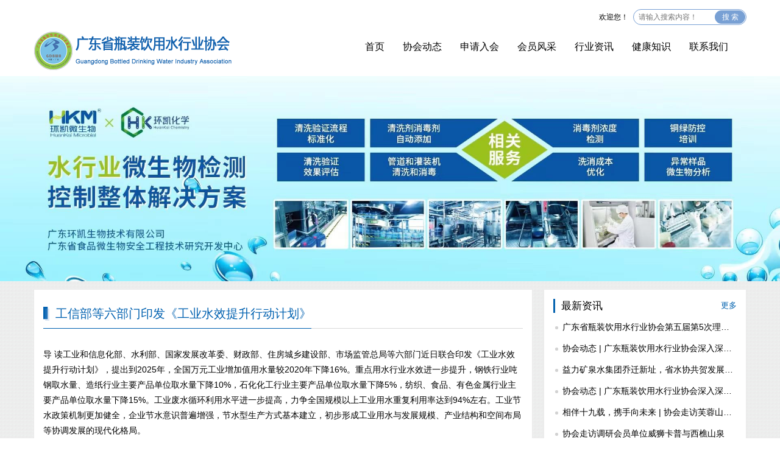

--- FILE ---
content_type: text/html; charset=utf-8
request_url: http://gdyys.com/News/show?id=371&classid=
body_size: 16757
content:


<!DOCTYPE html> <!-- 使用 HTML5 doctype，不区分大小写 -->
<html lang="zh-cmn-Hans"> <!-- 更加标准的 lang 属性写法 http://zhi.hu/XyIa 简体中文页面：html lang=zh-cmn-Hans	繁体中文页面：html lang=zh-cmn-Hant	英语页面：htm lang=en -->
<head>
    <title>工信部等六部门印发《工业水效提升行动计划》 - 广东省瓶装饮用水行业协会</title>
    <meta name="keywords" content="工信部等六部门印发《工业水效提升行动计划》 " />
    <meta name="description" content="工信部等六部门印发《工业水效提升行动计划》 " />

    <meta http-equiv="Content-Type" content="text/html; charset=UTF-8">
<link rel="stylesheet" type="text/css" href="/Templets/gdsyinshuixiehui_广东省瓶装饮用水市场协会/css/base.css" />
<link rel="stylesheet" type="text/css" href="/Templets/gdsyinshuixiehui_广东省瓶装饮用水市场协会/css/style.css?time=000003" />
<link rel="stylesheet" type="text/css" href="/Templets/gdsyinshuixiehui_广东省瓶装饮用水市场协会/font/demo-files/demo.css" />
<script type="text/javascript" src="/Templets/gdsyinshuixiehui_广东省瓶装饮用水市场协会/js/jquery-1.11.2.min.js"></script>
<script type="text/javascript" src="/Templets/gdsyinshuixiehui_广东省瓶装饮用水市场协会/js/TouchSlide.1.1.js"></script>
<meta name="viewport"
    content="width=device-width, initial-scale=1.0, minimum-scale=1.0, maximum-scale=1.0,user-scalable=no">
</head>
<body>
<div class="list_wrap m_lr_auto1920">
        <div class="top_s_left nbSp-o5" onclick="topss(0)"></div>
    <div class="phone_nav myAn">
        <ul>
            
            <li><a href="/View?classid=124"><h3 class="">首页</h3></a></li>
            
            <li><a href="http://www.gdyys.com/News/List?classid=86"><h3 class="">协会动态</h3></a></li>
            
            <li><a href="/View?classid=121"><h3 class="">申请入会</h3></a></li>
            
            <li><a href="http://www.gdyys.com/News/List?classid=87"><h3 class="">会员风采</h3></a></li>
            
            <li><a href="http://www.gdyys.com/News/List?classid=88"><h3 class="">行业资讯</h3></a></li>
            
            <li><a href="http://www.gdyys.com/News/List?classid=89"><h3 class="">健康知识</h3></a></li>
            
            <li><a href="/View?classid=118"><h3 class="">联系我们</h3></a></li>
            
        </ul>
    </div>
    <header>
        <div class="m_lr_auto">
            <form action="/SearchList"  method="get">
            <div class="search_box">
                <span>欢迎您！</span>
                <input class="search_i" type="text" name="keywords" id="keywords" placeholder="请输入搜索内容！">
                <button class="search_b">搜 索</button>
            </div>
            </form>
            <div class="head_bom">
                <div class="logo"><a href="/Default?classid=1"><img src="/Upload/20181227/201812270920466607.png" /></a></div>
                <a class="top_s_right" onclick="topss(1)"><img src="/Templets/gdsyinshuixiehui_广东省瓶装饮用水市场协会/images/top_right.png" /></a>
                <nav>
                    <ul>
                        
                        <li class=""><a href="/View?classid=124"><h3>首页</h3></a></li>
                        
                        <li class=""><a href="http://www.gdyys.com/News/List?classid=86"><h3>协会动态</h3></a></li>
                        
                        <li class=""><a href="/View?classid=121"><h3>申请入会</h3></a></li>
                        
                        <li class=""><a href="http://www.gdyys.com/News/List?classid=87"><h3>会员风采</h3></a></li>
                        
                        <li class=""><a href="http://www.gdyys.com/News/List?classid=88"><h3>行业资讯</h3></a></li>
                        
                        <li class=""><a href="http://www.gdyys.com/News/List?classid=89"><h3>健康知识</h3></a></li>
                        
                        <li class=""><a href="/View?classid=118"><h3>联系我们</h3></a></li>
                        
                    </ul>
                </nav>
                <div class="clearfix"></div>
            </div>
        </div>
    </header>
    <section>
        <div class="banner" id="banner">
            
            <img src="/Upload/20240418/202404181417533582.jpg" alt="内页" />
            
        </div>
        <div class="m_lr_auto">
            <div class="listLeft left">
                <div class="ind_box">
                    <h3 class="com_tit"><span>工信部等六部门印发《工业水效提升行动计划》</span></h3>
                    <div class="com_com">
                        <p>导 读工业和信息化部、水利部、国家发展改革委、财政部、住房城乡建设部、市场监管总局等六部门近日联合印发《工业水效提升行动计划》，提出到2025年，全国万元工业增加值用水量较2020年下降16%。重点用水行业水效进一步提升，钢铁行业吨钢取水量、造纸行业主要产品单位取水量下降10%，石化化工行业主要产品单位取水量下降5%，纺织、食品、有色金属行业主要产品单位取水量下降15%。工业废水循环利用水平进一步提高，力争全国规模以上工业用水重复利用率达到94%左右。工业节水政策机制更加健全，企业节水意识普遍增强，节水型生产方式基本建立，初步形成工业用水与发展规模、产业结构和空间布局等协调发展的现代化格局。</p><p>关于印发工业水效提升行动计划的通知</p><p>工信部联节〔2022〕72号<br/></p><p>各省、自治区、直辖市、计划单列市及新疆生产建设兵团工业和信息化主管部门、水利厅、水务厅（局）、发展改革委、财政厅（局）、住房城乡建设厅（建设局、建委）、市场监管局（厅、委），各省、自治区、直辖市通信管理局，有关行业协会，有关中央企业：<br/></p><p>　　现将《工业水效提升行动计划》印发给你们，请结合实际，认真贯彻落实。<br/></p><p>工业和信息化部水利部国家发展改革委财政部住房城乡建设部市场监管总局2022年6月20日</p><p>工业水效提升行动计划<br/></p><p>　　推进工业水效提升，是推动工业用水方式由粗放低效向集约节约利用转变的内在要求，是缓解我国水资源供需矛盾、保障水安全的重要途径，是推动产业转型升级、促进工业绿色高质量发展的有效举措。为深入贯彻落实党中央、国务院决策部署，进一步提高工业用水效率，制定本行动计划。<br/></p><p>一、总体要求<br/></p><p><strong>（一）指导思想</strong><br/></p><p>　　以习近平新时代中国特色社会主义思想为指导，全面贯彻党的十九大和十九届历次全会精神，深入贯彻习近平生态文明思想，立足新发展阶段，完整、准确、全面贯彻新发展理念，构建新发展格局，坚持“节水优先、空间均衡、系统治理、两手发力”的治水思路，以实现工业水资源节约集约循环利用为目标，以主要用水行业和缺水地区为重点，以节水标杆创建和先进技术推广应用为抓手，以节水服务产业培育和改造升级为动力，优化工业用水结构和管理方式，加快形成高效化、绿色化、数字化节水型生产方式，全面提升工业用水效率和效益，推动经济社会高质量发展。　</p><p><strong>（二）主要目标</strong></p><p>　　到2025年，全国万元工业增加值用水量较2020年下降16%。重点用水行业水效进一步提升，钢铁行业吨钢取水量、造纸行业主要产品单位取水量下降10%，石化化工行业主要产品单位取水量下降5%，纺织、食品、有色金属行业主要产品单位取水量下降15%。工业废水循环利用水平进一步提高，力争全国规模以上工业用水重复利用率达到94%左右。工业节水政策机制更加健全，企业节水意识普遍增强，节水型生产方式基本建立，初步形成工业用水与发展规模、产业结构和空间布局等协调发展的现代化格局。</p><p><br/></p><p><img src="/upload/image/20220622/6379150825032263363726632.jpg" title="QQ截图6667_01.jpg" alt="QQ截图6667_01.jpg"/><img src="/upload/image/20220622/6379150825666207796122371.jpg" title="QQ截图6667_02.jpg" alt="QQ截图6667_02.jpg"/><img src="/upload/image/20220622/6379150826122434428860921.jpg" title="QQ截图6667_03.jpg" alt="QQ截图6667_03.jpg"/></p><p>注：1.2020年单位产品取水量为全国平均值，由相关行业协会及研究单位测算。2.2025年相关目标均为预期性指标，不做约束性考核，各地区可结合实际设置目标。</p><p>二、强化创新应用，加快节水技术推广<br/></p><p>（一）加强关键核心技术攻关和转化。落实国家中长期科学和技术发展规划（2021-2035）、“十四五”产业科技创新发展规划，支持行业协会、科研院所、高校等开展工业节水基础研究和应用技术创新性研究。围绕行业节水技术难点和装备短板加强协同攻关，着力突破高浓度有机废水和高盐废水处理与循环利用、高性能膜材料、高效催化剂、绿色药剂、智能监测与优化控制等节水关键共性技术。强化企业创新主体地位，用好“揭榜挂帅”“赛马机制”等方式，鼓励龙头企业、单项冠军企业、专精特新“小巨人”企业等承担攻关项目。完善节水技术产业化协同创新机制，探索建立产业化创新战略联盟，支持企业、园区、高校、科研机构和地方等创建节水技术创新项目孵化器、创新创业基地，推动新技术装备快速大规模应用和迭代升级。做好行业节水关键核心及基础共性技术知识产权战略储备，加强布局和风险预警，强化知识产权保护和运用。<br/></p><p>专栏1&nbsp; 关键核心技术攻关方向&nbsp;</p><p>共性通用：智能化水管理、高浓度难降解有机废水循环利用、高盐废水有机物降解与结晶分盐、高性能膜材料、海水淡化高压泵与能量回收装置、高精度监测仪器、高效催化剂、绿色药剂等。</p><p>钢铁行业：冷轧酸性废水循环利用、焦化废水近零排放集成、循环水高效冷却、全厂废水零排放等。</p><p>石化化工行业：适用于炼化企业的闭式循环冷却塔、中水适度处理梯级回用、高浓度工艺废水循环利用、石油天然气开采废水集中处理及随钻并行处理与回用、煤制气废水高效处理回用、煤化工废水近零排放等。</p><p>纺织行业：染液在线添加浸渍染色、印染废水高效处理回用、喷水织机废水近零排放等。</p><p>造纸行业：高浓度有机物降解与循环利用、新型造纸废水多级净化深度循环利用等。</p><p>食品行业：食品高倍浓缩蒸发、脱水干燥超低VOCs排放等。</p><p>有色金属行业：有色冶炼重金属废水深度处理与回用、湿法冶金高含盐废水循环利用、重金属冶金污酸废水处理及资源化等。&nbsp;</p><p>、（二）遴选推广节水技术装备。选择应用范围广、节水潜力大的冷却塔、空冷器、水处理膜等工业节水装备，制定工业节水装备行业规范条件，提升节水高端装备供给能力。发布国家鼓励的工业节水工艺、技术和装备目录，分行业制定节水技术推广方案和供需对接指南。鼓励地方、行业协会以及重点企业开展技术交流、业务培训和供需对接等活动，大力推广应用高效冷却和洗涤、废水循环利用、高耗水工艺替代等节水工艺技术装备。到2025年，推广应用200项先进适用的工业节水技术装备。</p><p>三、强化改造升级，提升重点行业水效<br/></p><p>（三）推动重点行业水效提升改造。鼓励工业企业、园区、集聚区主动开展或委托第三方服务机构开展生产工艺和设备节水评估，深挖节水潜力，实施工业水效提升改造，推进用水系统集成优化，实现串联用水、分质用水、一水多用和梯级利用。开展工业绿色低碳升级改造行动，引导金融机构绿色信贷优先支持水效提升改造项目，加快废水循环利用、海水雨水矿井水等非常规水利用设施建设。</p><p>专栏2 水效提升改造升级重点方向&nbsp;</p><p>钢铁行业：水质分级串级利用、加热炉汽化冷却、大型高炉密闭循环冷却水、综合废水再生回用集成、电磁强氧化焦化废水深度处理、浓盐水分盐及零排放、燃-热-电-水-盐五位一体低温多效海水淡化、钢铁废水和市政污水联合再生回用、智慧用水管理等。</p><p>石化化工行业：氮肥生产污水零排放、原浆喷雾干燥、纯碱生产用水平带式真空过滤机和干法加灰、聚氯乙烯离心母液水回用、烧碱蒸发二次冷凝水回用、草甘膦副产氯甲烷清洁回收、硫酸生产酸洗净化、石油天然气开采废水处理与回用、高盐废水分步结晶除盐、半水-二水法/半水法湿法磷酸生产、磷铵单（双）管式反应器生产、磷铵料浆三效蒸发浓缩、炼化企业水平衡测试及优化分析软件、管网漏损检测与修复等。</p><p>纺织行业：涤纶织物少水连续染色、低浴比间歇式染色、针织物平幅连续染色、数码喷墨印花、工艺水分质回用、印染废水分质处理和技术集成应用、喷水织机废水高效处理和回用等。</p><p>造纸行业：网、毯喷淋水净化回用，纸机白水多圆盘分级与回用，造纸梯级利用节水，制浆废水处理与回用等。</p><p>食品行业：发酵有机废水膜处理回用、高浓度含糖废水综合利用、糖厂水循环及废水再生回用、发酵行业生产连续离子交换、氨基酸全闭路水循环及深度处理回用、含乳饮料节水集成、洗瓶水循环净化及回用等。</p><p>有色金属行业：有色矿山酸性废水源头控制和优化调控、选矿废水分质回用、有色冶炼重金属废水处理与回用等。&nbsp;</p><p>（四）推动节水降碳协同改造。聚焦重点用水行业，支持企业优先开展厌氧氨氧化脱氮、新能源耦合海水淡化等节水降碳技术改造。鼓励有条件的中央企业及园区在现有用水管理系统的基础上，实施数字化降碳改造，协同实施用水数据与碳排放数据收集、分析和管理。探索建立上下游企业节水降碳合作新模式，推动上游企业将有机物浓度高、可生化性好、无有毒有害物质的废水作为下游污水处理厂碳源补充，减少外购碳源，实现节水降碳协同增效。</p><p>四、强化开源节流，优化工业用水结构<br/></p><p>（五）推进工业废水循环利用。聚焦废水排放量大、改造条件相对成熟、示范带动作用明显的钢铁、石化化工、纺织、造纸、食品、有色金属等重点行业，优先选择水效领跑者企业、绿色工厂、绿色工业园区、新型工业化示范基地，稳步推进废水循环利用改造升级，创建一批废水循环利用示范企业、园区，提升水重复利用率。重点围绕京津冀、黄河流域等缺水地区及长江经济带等水环境敏感区域，推动有条件的工业企业、园区与市政再生水生产运营单位合作，完善再生水管网、衔接再生水标准，将处理达标后的再生水用于工业生产，减少企业新水取用量，创建一批产城融合废水高效循环利用创新试点。到2025年，梳理形成50个可复制、可推广的工业废水循环利用典型应用场景。<br/></p><p>（六）扩大工业利用海水、矿井水、雨水规模。鼓励沿海钢铁、石化化工等企业、园区加大海水直接利用以及余能低温多效、反渗透、太阳能光热等海水淡化技术应用力度，配套自建或第三方投建海水冷却、海水淡化设施，扩大海水利用规模。对于沿海缺水地区具备条件但未充分利用海水淡化水的高用水项目和工业园区，依法严控新增取水许可。鼓励有条件的矿区及周边工业企业、园区加强技术改造，建设一批矿井水分级处理、分质利用工程，提高矿井水利用规模。鼓励企业、园区建立完善雨水集蓄利用、雨污分流等设施，加强管网建设，有效利用雨水资源，减少新水取用量。到2025年，工业新增利用海水、矿井水、雨水量5亿立方米。</p><p>五、强化对标达标，完善节水标准体系</p><p>（七）加强工业水效示范引领。聚焦企业、园区等节水主体，树立典型，推动各地区依托节水评价标准创建节水型企业、园区，遴选节水标杆企业、园区，申报国家水效领跑者企业、园区，逐步建立“节水型—节水标杆—水效领跑者”三级水效示范引领体系。通过宣传推广、政策激励，推动工业企业、园区水效对标达标。推动国家绿色工厂、绿色工业园区率先达标。适时将水效领跑者指标纳入节水型企业、园区标准。到2025年，钢铁、石化化工等重点用水行业中50%以上的企业达到节水型企业标准，创建120家节水标杆企业、60家标杆园区，遴选50家水效领跑者企业、20家领跑者园区。<br/></p><p>（八）完善工业节水标准体系。构建多方协同推进的节水标准工作机制，依托节水领域标准化技术组织，统筹完善节水国家标准、行业标准、地方标准、团体标准体系。编制工业节水标准制修订计划，聚焦重点用水行业，加快制修订节水管理、节水型企业、用水定额、水平衡测试、节水工艺技术装备等标准，探索制定节水型工业园区评价标准。加强节水行业的标准采信，推进重点标准技术水平评价，建立标准实施动态反馈机制。鼓励制定高于国家标准、行业标准的地方标准、团体标准和企业标准。通过百项团体标准应用示范等方式支持符合条件的工业节水团体标准推广应用。鼓励参与节水领域国际标准化活动，共同制定国际标准。到2025年，制修订100项节水标准，用水定额、节水型企业等标准基本覆盖重点用水行业。</p><p>六、强化以水定产，推动产业适水发展<br/></p><p>（九）持续优化用水产业结构。严格执行钢铁、水泥、平板玻璃、电解铝等行业产能置换政策，严控磷铵、黄磷、电石等行业新增产能，新建项目应实施产能等量或减量置换。依法依规推动落后产能退出，遏制不合理用水需求。加快新一代信息技术、高端装备、生物技术、新能源、新材料和绿色环保等先进制造业和战略性新兴产业发展，提高低水耗高产出产业比重，减少水资源消耗。<br/></p><p>（十）因地制宜提升区域工业水效。贯彻落实区域重大战略，依据不同区域水资源禀赋、水环境承载力等特点，差异化推进工业水效提升。在京津冀及黄河流域等地区，严控钢铁、炼油、磷铵、电解铝等重点用水行业新增产能，稳妥有序发展现代煤化工产业。推动企业实施节水改造，加快废水循环利用及海水、再生水、苦咸水等非常规水利用，减少新水取用量。在长江经济带等地区，全面推行清洁生产，从源头减少污染物排放。加快长江经济带等城镇人口密集区危化品企业搬迁改造，加强化工园区整治提升。推动沿江企业加大废水循环利用力度，提高水重复利用率，减少废水排放。</p><p>七、强化数字赋能，提升管理服务能力<br/></p><p>（十一）提高数字化水效管理水平。推动企业、园区健全水效管理制度，完善供用水计量体系和在线监测系统。加强用水计量器具配备和管理，实施分质、分类计量，逐步建立工业废水、市政再生水、海水等非常规水精确计量体系，强化数据统计和过程监管。推动高用水企业、园区对已有数字化平台进行升级改造，开展智能化管控、管网漏损监测等系统建设，促进5G、物联网、人工智能、数字孪生等技术与水系统管理技术深度融合，实现工业用水精准控制和优化管理。发挥5G应用产业方阵、“绽放杯”5G应用征集大赛等平台作用，挖掘5G在工业水效提升方面的应用案例。探索建立“工业互联网+水效管理”典型应用场景，打造解决方案资源库。到2025年，遴选推广10个以上数字水效管理典型应用场景。<br/></p><p>专栏3&nbsp; 数字水效提升重点方向&nbsp;</p><p>工业数字水效管理系统：在取水、制水、供水、用水、排水、废水循环利用等水系统全过程安装具有区块链分布式账本功能的水质、水量等智能仪表，打通与平台侧区块链中心服务节点间的通信，将工业水系统数据就地上链存证，建立安全可信的工业水系统数据管理体系。基于链上数据实时监测、评价节水效果、水平衡状态，实现对工业水系统的数据监控和优化管理。</p><p>工业管网漏损监测与智能诊断系统：通过具有通信功能的无线流量计终端设备、压力计终端设备采集供水管网数据，上传至云服务器，在线显示管网状态。建立管网损耗模型，实时监测并分析管网损耗状态，智能诊断出疑似损耗节点/管段。</p><p>工业废水循环利用智能系统：安装水质智能化管理装置（包含在线水质检测单元和水处理化学品加药单元）在线监测废水pH、电导率、浊度、荧光等指标，判断无机物溶度积、饱和指数，实现自动加药和补水。安装废水回用装置（包含多介质过滤单元、超滤单元、反渗透单元、检测单元等）按需精准加药、自动反洗和清洗，将处理后的水根据水质要求回用到不同生产环节。结合边缘计算物联网技术，实现工业废水循环利用全流程可视化监测，提升工艺运行稳定性。&nbsp;</p><p>（十二）提升智慧化节水服务能力。推动新型、智能节水计量器具研发、生产和应用，提升节水计量服务能力和智慧化水平。鼓励第三方机构按照市场化原则，通过物联网、5G、人工智能等新一代信息技术，面向工业企业和产业链上下游提供水资源技术、数据、政策等信息服务。遴选水效提升系统解决方案服务商，打造水效提升服务领域的专精特新“小巨人”企业，为企业、园区提供节水提效设计咨询、系统集成、设施建设、运营管理、数字化改造等综合解决方案。搭建“水效提升第三方服务库”，开展入库服务机构评价和服务情况跟踪，建立动态筛选制度。到2025年，培育100家优质水效提升系统解决方案服务商。<br/></p><p>八、保障措施<br/></p><p>（一）加强组织领导，形成工作合力。工业和信息化部会同国务院有关部门充分发挥节约用水工作部际协调机制作用，整合节水相关配套政策和资源，按照职责分工抓好任务落实。加强部省协同，鼓励各地区结合实际制定相关工作方案，落实行动计划总体要求和目标任务。充分发挥行业协会、科研院所、第三方机构等桥梁纽带作用。工业和信息化部将定期开展实施情况动态监测和评估，推动计划落实。<br/></p><p>　　（二）加强队伍建设，夯实工作基础。明确各级工业节水管理队伍工作职责和相关要求。探索建立企业节水负责人管理制度，鼓励年用水总量超过10万立方米的企业、园区设立节水负责人岗位，接受相关培训。组织开展院士、专家行活动，鼓励行业协会、第三方培训机构开展节水政策标准、技术、职业技能等相关培训，全面提升工业节水队伍能力。</p><p>　　（三）强化政策支撑，完善激励机制。充分发挥市场机制作用，落实节水、资源综合利用等税收优惠政策，鼓励企业加大对传统产业节水技术改造、先进节水技术创新应用力度，有条件的地方政府可研究设计多元化的财政资金投入保障机制。落实首台（套）重大技术装备保险补偿机制，支持水污染处理装备推广应用。落实促进工业绿色发展的产融合作专项政策，发挥国家产融合作平台作用，引导金融机构为企业提供专业化的节水金融产品和融资服务。</p><p>　　（四）深化宣传交流，推动国际合作。充分利用世界水日、中国水周等大型活动及新媒体，广泛宣传节水法律法规和政策标准，不断强化企业节水意识。召开水效领跑者经验交流会、工业节水技术供需对接会，宣传推广先进技术、管理模式，推动企业不断提升节水水平。加强政府间、社团间、企业间国际交流合作，积极引进消化吸收国外先进节水技术和管理模式。鼓励企业积极参与“一带一路”建设，开展境外节水技术咨询、工程建设和运营管理。</p><p><span style="color: rgb(165, 165, 165);">来源：工业和信息化部节能与综合利用司</span></p><p><br/></p>
                    </div>
                </div>
            </div>
                        <div class="listRight right">
                <!-- <div class="ind_box1 ind_box">
                    <div class="ind_tit">
                        <h3>通知公告<a href="News/List?classid=96"><span class="right more">更多</span></a></h3>
                    </div>
                    <div class="bd">
                        <ul>
                            <div class="xian"></div>
                            
                            <a href="News/show?id=180&classid="><li>
                                <ins></ins>
                                <p>2020年11月18日，广东省瓶装饮用水行业协会在广州阳光酒店举办“后疫情时期包装饮用水机遇与创新论坛</p>
                            </li></a>
                            
                            <a href="News/show?id=50&classid="><li>
                                <ins></ins>
                                <p>广东省瓶装饮用水行业协会推荐品牌</p>
                            </li></a>
                            
                            <a href="News/show?id=51&classid="><li>
                                <ins></ins>
                                <p>广东省瓶装饮用水行业协会2018年第二季度产品质量检验公告</p>
                            </li></a>
                            
                            <a href="News/show?id=52&classid="><li>
                                <ins></ins>
                                <p>瓶装水协广东食安学会 关于食品安全管理员培训班的通知2018.20号 (1)</p>
                            </li></a>
                            
                            <a href="News/show?id=53&classid="><li>
                                <ins></ins>
                                <p>搬迁通告（食品站）</p>
                            </li></a>
                            
                            <a href="News/show?id=54&classid="><li>
                                <ins></ins>
                                <p>2018年广东包装饮用水产品自律检验公示的通知2018.09号</p>
                            </li></a>
                            
                            <a href="News/show?id=142&classid="><li>
                                <ins></ins>
                                <p>2019新春郭伟鹏到访鹤山昆仑山泉、华山泉(1)</p>
                            </li></a>
                            
                            <a href="News/show?id=177&classid="><li>
                                <ins></ins>
                                <p>2018年12月27号上午，广东瓶裝饮用水协会新、老会长走访广州市长寿村饮品连琐有限公司</p>
                            </li></a>
                            
                            <a href="News/show?id=188&classid="><li>
                                <ins></ins>
                                <p>广东省瓶装饮用水行业协会新会员</p>
                            </li></a>
                            
                            <a href="News/show?id=189&classid="><li>
                                <ins></ins>
                                <p>广东省瓶装饮用水行业协会新会员-龙脉泉饮用水厂</p>
                            </li></a>
                            
                            <a href="News/show?id=190&classid="><li>
                                <ins></ins>
                                <p>协会动态 | 会长走访中山长江矿泉饮料厂</p>
                            </li></a>
                            
                            <a href="News/show?id=191&classid="><li>
                                <ins></ins>
                                <p>关于做好2021年春节期间疫情防控工作倡议书</p>
                            </li></a>
                            
                            <a href="News/show?id=192&classid="><li>
                                <ins></ins>
                                <p>广东省瓶装饮用水行业协会秘书处 2021年春节放假通知</p>
                            </li></a>
                            
                            <a href="News/show?id=193&classid="><li>
                                <ins></ins>
                                <p>协会动态 | 会长走访广东禅宝饮料有限公司</p>
                            </li></a>
                            
                            <a href="News/show?id=194&classid="><li>
                                <ins></ins>
                                <p>关于2021年广东省包装饮用水产品质量自律检验公示活动的通知</p>
                            </li></a>
                            
                            <a href="News/show?id=195&classid="><li>
                                <ins></ins>
                                <p>浅析欧盟瓶装水的分类、法规、生产及各种瓶装水之间的区别</p>
                            </li></a>
                            
                            <a href="News/show?id=196&classid="><li>
                                <ins></ins>
                                <p>2021年五一劳动节放假通知</p>
                            </li></a>
                            
                            <a href="News/show?id=197&classid="><li>
                                <ins></ins>
                                <p>会员风采 第01期 副会长单位篇</p>
                            </li></a>
                            
                            <a href="News/show?id=202&classid="><li>
                                <ins></ins>
                                <p>饮用水行业协会2021年第二季度产品质量自律检验公告</p>
                            </li></a>
                            
                            <a href="News/show?id=201&classid="><li>
                                <ins></ins>
                                <p>报告与专家预告（二）| 2021中国天然矿泉水行业发展研讨会</p>
                            </li></a>
                            
                        </ul>
                    </div>
                </div> -->
                <div class="ind_box7 ind_box">
                    <div class="ind_tit">
                        <h3>最新资讯<a href="List?classid=97"><span class="right more">更多</span></a></h3>
                    </div>
                    <div class="bom">
                        <ul>
                            
                            <a href="/News/show?id=801&classid="><li>
                                <ins></ins>广东省瓶装饮用水行业协会第五届第5次理事会会议顺利召开
                            </li></a>
                            
                            <a href="/News/show?id=790&classid="><li>
                                <ins></ins>协会动态 | 广东瓶装饮用水行业协会深入深圳企业走访交流，共促行业高质量发展
                            </li></a>
                            
                            <a href="/News/show?id=788&classid="><li>
                                <ins></ins>益力矿泉水集团乔迁新址，省水协共贺发展新篇章
                            </li></a>
                            
                            <a href="/News/show?id=784&classid="><li>
                                <ins></ins>协会动态 | 广东瓶装饮用水行业协会深入深圳企业走访交流，共促行业高质量发展
                            </li></a>
                            
                            <a href="/News/show?id=779&classid="><li>
                                <ins></ins>相伴十九载，携手向未来 | 协会走访芙蓉山泉、海龙王饮用水公司
                            </li></a>
                            
                            <a href="/News/show?id=773&classid="><li>
                                <ins></ins>协会走访调研会员单位威狮卡普与西樵山泉
                            </li></a>
                            
                            <a href="/News/show?id=777&classid="><li>
                                <ins></ins>广东省瓶装饮用水行业协会恭祝大家：中秋快乐，阖家安康！
                            </li></a>
                            
                            <a href="/News/show?id=778&classid="><li>
                                <ins></ins>广东省瓶装饮用水行业协会恭祝伟大祖国繁荣昌盛！
                            </li></a>
                            
                            <a href="/News/show?id=763&classid="><li>
                                <ins></ins>2025年广东省瓶装饮用水行业协会专家研讨会成功召开
                            </li></a>
                            
                            <a href="/News/show?id=757&classid="><li>
                                <ins></ins>【协会动态】我会秘书处一行走访会员单位—佛山水悦天成（百塔峰）饮品有限公司
                            </li></a>
                            
                        </ul>
                        <div class="clearfix"></div>
                    </div>
                </div>
            </div>
            <div class="clearfix"></div>
        </div>
    </section>
    <footer>
    <div class="m_lr_auto">
        <div class="foo_top">
            <ul>
                
                <a href="/View?classid=124">
                    <li class="">首页</li>
                </a>
                
                <a href="http://www.gdyys.com/News/List?classid=86">
                    <li class="">协会动态</li>
                </a>
                
                <a href="/View?classid=121">
                    <li class="">申请入会</li>
                </a>
                
                <a href="http://www.gdyys.com/News/List?classid=87">
                    <li class="">会员风采</li>
                </a>
                
                <a href="http://www.gdyys.com/News/List?classid=88">
                    <li class="">行业资讯</li>
                </a>
                
                <a href="http://www.gdyys.com/News/List?classid=89">
                    <li class="">健康知识</li>
                </a>
                
                <a href="/View?classid=118">
                    <li class="">联系我们</li>
                </a>
                
            </ul>
        </div>
        <div class="foo_bom">
            <div class="left">
                <img src="/Templets/gdsyinshuixiehui_广东省瓶装饮用水市场协会/images/phone_ico.jpg" />
                <p>协会客服电话：020-81369011<br />周一至周五09:00-17:00</p>
            </div>
            <div class="right">
                <p>广东省瓶装饮用水行业协会 广东省瓶装饮用水行业协会版权所有</p>
                <p>电话：020-81369011、020-81362186、020-81369011</p>
                <p>Copyright(c)2018 www.gdyys.com All rights reserved <a href="https://beian.miit.gov.cn/"
                        target="_blank">粤ICP备18008709号</a> 技术支持：<a href="http://www.138.la" style="color: #a5a5a5;"
                        target="_blank" title="网站建设 微官网建设 商城开发 分销系统开发" alt="小程序开发 微商城开发 小程序商城开">晴网</a></p>
                <p style="margin-bottom: 15px">
                    <img style="width: 15px;margin-top: -4px;margin-right: 4px;"
                        src="/Templets/gdsyinshuixiehui_广东省瓶装饮用水市场协会/images/gaba.png" alt=""><a
                        href="https://beian.mps.gov.cn/#/query/webSearch" target="_blank"
                        style="color: #a5a5a5;margin-bottom: 10px" rel="nofollow">粤公网安备44010402003453号</a>
                </p>
            </div>
            <div style="clear: both;"></div>
        </div>
    </div>
</footer>
</div>
<script src="/Templets/gdsyinshuixiehui_广东省瓶装饮用水市场协会/js/style.js"></script>
<script>
    var _hmt = _hmt || [];
    (function () {
        var hm = document.createElement("script");
        hm.src = "https://hm.baidu.com/hm.js?13352356782f39d5fd37bfe399244f18";
        var s = document.getElementsByTagName("script")[0];
        s.parentNode.insertBefore(hm, s);
    })();
</script>
<script type="text/javascript">
$(function(){

})
</script>
</body>
</html>

--- FILE ---
content_type: text/css
request_url: http://gdyys.com/Templets/gdsyinshuixiehui_%E5%B9%BF%E4%B8%9C%E7%9C%81%E7%93%B6%E8%A3%85%E9%A5%AE%E7%94%A8%E6%B0%B4%E5%B8%82%E5%9C%BA%E5%8D%8F%E4%BC%9A/css/base.css
body_size: 2898
content:
/*样式初始化v2018-4-22*/
*{margin:0;padding:0;}
body,button,input,select,textarea{font-family: "宋体 Regular","Arial Regular",Verdana, Helvetica, sans-serif;}/*宋体 \5FAE\8F6F\96C5\9ED1  Verdana, Helvetica, sans-serif*/
/*h1,h2,h3,h4,h5,h6{font-size:100%;}
address,cite,dfn,em,var,i{font-style:normal;}
code,kbd,pre,samp{font-family:courier new,courier,monospace;word-wrap: break-word; white-space: normal;}
small{font-size:12px;}*/
ul,ol{list-style:none;}
a:link,a:visited{color:#000;text-decoration:none;}
a:hover{color:#000;}
sup{vertical-align:text-top;}
sub{vertical-align:text-bottom;}
legend{color:#000;}
fieldset,img{border:0;}
button,input,select,textarea{font-size:100%;outline: none;}
button { cursor: pointer; }
table{border-collapse:collapse;border-spacing:0;}
body { -webkit-tap-highlight-color :rgba(0, 0, 0, 0);}
input { border:none; }
textarea { resize: none;}
img { vertical-align: bottom; height: auto; max-width: 100%;}
ins { text-decoration: none; }
select { 
  outline:none
  /*Chrome和Firefox里面的边框是不一样的，所以复写了一下*/
  border:none;
  /*很关键：将默认的select选择框样式清除*/
  appearance:none;
  -moz-appearance:none;
  /*-webkit-appearance:none;*/
  /*在选择框的最右侧中间显示小箭头图片*/
  /*background: url("http://ourjs.github.io/static/2015/arrow.png") no-repeat scroll 96% center transparent;*/
  /*为下拉小箭头留出一点位置，避免被文字覆盖*/
  padding-right: 14px;
}

.comBox img { max-width: 100%!important; }
.comBox ul,.comBox ol { list-style: inherit; }


.box_box,
.m_lr_auto {-moz-box-sizing: border-box;-ms-box-sizing: border-box;box-sizing: border-box;}
.myAn {transition: .3s;-moz-transition: .3s; /* Firefox 4 */-webkit-transition: .3s; /* Safari and Chrome */-o-transition: .3s; /* Opera */ }
.this-no{display: none;}
.clearfix:after {  content:".";  height:0;  visibility:hidden;  display:block;  clear:both;  }
.nbSp-o5,.nbSp-1,.nbSp-2 {height: 1px; display: inline-block;}
.nbSp-o5 { width: 0.5em;}
.nbSp-1 { width: 1em;}
.nbSp-2 { width: 2em;}
.r_m_none { margin-right: 0!important; }
.r_p_none { padding-right: 0!important; }
.b_r_none { border-right: none!important; }
.gotop { display: none; }

.left { float: left; }
.right { float: right; }

/*多行垂直水平居中*/
.middle-box{display: table; height: 300px;}
.middle-inner{display: table-cell; vertical-align:middle; text-align:center;}

/*多行垂直水平居中*/
.align-center-vertical{
    display: flex;
    align-items: center;
    justify-content: space-around;
    flex-direction: column;
}

/*百度地图*/
#dituContent img { max-width: initial!important; }


/*@font-face {font-family:"096MKS";*/
  /*src: url('../font/096MKS_.eot'); /!* IE9*!/*/
  /*src:url('../font/096MKS_.woff') format('woff'), /!* chrome, firefox *!/*/
  /*url('../font/096MKS_.TTF') format('truetype'), /!* chrome, firefox, opera, Safari, Android, iOS 4.2+*!/*/
  /*url('../font/096MKS_.svg') format('svg'); /!* iOS 4.1- *!/*/
/*}*/

/*阿里巴巴图标*/
@font-face {
  font-family: 'iconfont';  /* project id 759230 */
  src: url('//at.alicdn.com/t/font_759230_vty6kkigajh.eot');
  src: url('//at.alicdn.com/t/font_759230_vty6kkigajh.eot?#iefix') format('embedded-opentype'),
  url('//at.alicdn.com/t/font_759230_vty6kkigajh.woff') format('woff'),
  url('//at.alicdn.com/t/font_759230_vty6kkigajh.ttf') format('truetype'),
  url('//at.alicdn.com/t/font_759230_vty6kkigajh.svg#iconfont') format('svg');
}
.iconfont{
    font-family:"iconfont" !important;
    font-size:16px;font-style:normal;
    -webkit-font-smoothing: antialiased;
    -webkit-text-stroke-width: 0.2px;
    -moz-osx-font-smoothing: grayscale;}
    
/*<span class="iconfont">&#x33;</span>*/


/*滚动条优化*/
::-webkit-scrollbar/*整体部分*/{
    width: 10px;
    height:10px;
}

::-webkit-scrollbar-track/*滑动轨道*/{
    -webkit-box-shadow: inset 0 0 5px rgba(0,0,0,0.2);
    border-radius: 0px;
    background: rgba(0,0,0,0.1);
}

::-webkit-scrollbar-thumb/*滑块*/{
    border-radius: 5px;
    -webkit-box-shadow: inset 0 0 5px rgba(0,0,0,0.2);
    background: rgba(0,0,0,0.2);
}

::-webkit-scrollbar-thumb:hover/*滑块效果*/{
    border-radius: 5px;
    -webkit-box-shadow: inset 0 0 5px rgba(0,0,0,0.2);
    background: rgba(0,0,0,0.4);
}



label { position: relative; }
input[type=checkbox] { margin-right: 2px; visibility: hidden; width: 10px!important; height: 10px!important; display: inline-block; }
input[type=checkbox]+.checkboxIcon { display: inline-block; cursor: pointer; position: absolute; width: 10px; height: 10px; top: 1px; left: 0; background: #fff; border:2px solid #ccc; -moz-border-radius: 3px;      /* Gecko browsers */ -webkit-border-radius: 3px;   /* Webkit browsers */ border-radius:3px; }
.checkboxIcon:after { opacity: 0; content: ''; position: absolute; width: 7px; height: 3px; background: transparent; top: 1px; left: 0; border: 2px solid #fff; border-top: none; border-right: none; -webkit-transform: rotate(-45deg); -moz-transform: rotate(-45deg); -o-transform: rotate(-45deg); -ms-transform: rotate(-45deg); transform: rotate(-45deg); }
input[type=checkbox]:checked + .checkboxIcon { background-color: #3D91D6; border-color: #3D91D6; }
input[type=checkbox]:checked + .checkboxIcon:after { opacity: 1; }

input[type=radio] { margin-right: 2px; visibility: hidden; width: 10px!important; height: 10px!important; display: inline-block; }
input[type=radio]+.radioIcon { display: inline-block; cursor: pointer; position: absolute; width: 10px; height: 10px; top: 1px; left: 0; background: #fff; border:2px solid #ccc; -moz-border-radius: 3px;      /* Gecko browsers */ -webkit-border-radius: 3px;   /* Webkit browsers */ border-radius:3px; }
.radioIcon:after { opacity: 0; content: ''; position: absolute; width: 7px; height: 3px; background: transparent; top: 1px; left: 0; border: 2px solid #fff; border-top: none; border-right: none; -webkit-transform: rotate(-45deg); -moz-transform: rotate(-45deg); -o-transform: rotate(-45deg); -ms-transform: rotate(-45deg); transform: rotate(-45deg); }
input[type=radio]:checked + .radioIcon { background-color: #3D91D6; border-color: #3D91D6; }
input[type=radio]:checked + .radioIcon:after { opacity: 1; }
/*自定义复选框或者单选框   radio单选*/
/*<label>
    <input type="checkbox" value="1" id="checkbox1" name="" />
    <span class="checkboxIcon"></span>
    <span class="infoC_text">国家标准数</span>
</label>*/







--- FILE ---
content_type: text/css
request_url: http://gdyys.com/Templets/gdsyinshuixiehui_%E5%B9%BF%E4%B8%9C%E7%9C%81%E7%93%B6%E8%A3%85%E9%A5%AE%E7%94%A8%E6%B0%B4%E5%B8%82%E5%9C%BA%E5%8D%8F%E4%BC%9A/css/style.css?time=000003
body_size: 5366
content:
.m_lr_auto {
    margin-left: auto;
    margin-right: auto;
    width: 1170px;
}

@media (max-width: 1180px) {
    .m_lr_auto {
        margin-left: 0;
        margin-right: 0;
        width: 100%;
        padding: 0 10px;
    }
}

.m_lr_auto1920 {
    width: 1920px;
    margin-left: auto;
    margin-right: auto;
}

@media (max-width: 1920px) {
    .m_lr_auto1920 {
        margin-left: 0;
        margin-right: 0;
        width: 100%;
    }
}

.top_s_right {
    float: right;
    display: none;
    margin-top: .2rem;
    width: .3rem;
}

.top_s_right img {
    width: 100%;
}

.top_s_left {
    top: 0;
    left: 0;
    display: none;
    position: fixed;
    height: 100%;
    width: 100%;
    z-index: 27;
    background-color: #000;
    filter: alpha(opacity=50);
    -moz-opacity: .5;
    -khtml-opacity: .5;
    opacity: .5;
}

.phone_nav {
    overflow: auto;
    overflow-y: scroll;
    position: fixed;
    width: 170px;
    height: 100%;
    right: -100%;
    top: 0;
    z-index: 99;
    background-color: #0161ae;
}

.phone_nav ul li h3 {
    width: 100%;
    padding-left: 10px;
    font-size: 14px;
    line-height: 30px;
    color: #fff;
    box-sizing: border-box;
}

.phone_nav ul li h3 span {
    font-size: 12px;
    display: block;
    line-height: 12px;
    padding-bottom: 7px;
    font-weight: normal;
}

.phone_nav ul li p {
    font-size: 12px;
    text-indent: 5px;
    color: #fff;
    line-height: 26px;
    padding-left: 10px;
    box-sizing: border-box;
}

.phone_nav ul li h3:hover,
.phone_nav ul li h3.on,
.phone_nav ul li p:hover,
.phone_nav ul li p.on {
    background-color: #fff;
    color: #0161ae;
}

.go_top_box {
    display: none;
    position: fixed;
    top: 20px;
    right: 20px;
    width: 1.6rem;
}

.go_top_box img {
    width: 100%;
    position: relative;
    margin-bottom: -3px;
}

.go_top_box ul {
    background-color: #ff3e81;
    border-radius: .2rem;
    padding: .2rem 0 1px;
}

.go_top_box ul li {
    background: url("../images/ff_nav_bg.png") 0 0 no-repeat;
    background-size: 100%;
    color: #fff;
    font-size: .2rem;
    text-align: center;
    height: .34rem;
    line-height: .34rem;
    margin-bottom: .2rem;
}

html {
    font-size: 625%;
}

body {
    font-size: .14rem;
    background: url(../images/body_bg.jpg) 0 0;
}

header {
    background-color: #fff;
    padding-top: .15rem;
}

header .search_box {
    text-align: right;
    font-size: 12px;
    position: relative;
}

header .search_box input {
    padding-left: .08rem;
    border: 1px #78a0d4 solid;
    height: 26px;
    line-height: 26px;
    border-radius: 16px;
    padding-right: 30px;
    box-sizing: border-box;
    width: 1.86rem;
    margin-left: .05rem;
}

header .search_box button {
    position: absolute;
    top: 2px;
    right: 2px;
    width: 50px;
    background-color: #78a0d4;
    border: none;
    color: #fff;
    height: 22px;
    line-height: 22px;
    border-radius: 16px;
}

header .head_bom {
    padding: .05rem 0 .1rem;
}

header .logo {
    float: left;
}

header .logo img {
    width: 3.25rem;
}

header nav {
    float: right;
    margin-top: .2rem;
}

header nav li {
    float: left;
    margin-right: .3rem;
}

header nav li h3 {
    font-weight: normal;
    font-family: "微软雅黑"
}

header nav li:hover h3 {
    color: #0161ae;
}

.index_wrap .banner {
    position: relative;
    max-width: 1920px !important;
    margin-left: auto;
    margin-right: auto;
}

.index_wrap .banner img {
    width: 100%;
}

.banner img {
    width: 100%;
}

.index_wrap .banner .hd {}

.index_wrap .banner .bannMLRauto {}

.index_wrap .banner .bann_ico {
    display: none;
    position: absolute;
    top: 50%;
    left: 3%;
    width: 94%;
}

.index_wrap .banner:hover .bann_ico {
    display: inline-block;
}

.index_wrap .banner .bann_ico span {
    filter: alpha(opacity=40);
    -moz-opacity: .4;
    -khtml-opacity: .4;
    opacity: .4;
    display: inline-block;
    padding: 8px;
    width: .24rem;
    position: absolute;
    top: 50%;
    margin-top: -.22rem;
    cursor: pointer;
    background-color: rgba(0, 0, 0, .5);
}

.index_wrap .banner .bann_ico span:hover {
    filter: alpha(opacity=100);
    -moz-opacity: 1;
    -khtml-opacity: 1;
    opacity: 1;
}

.index_wrap .banner .bann_ico .prev {
    left: 0;
}

.index_wrap .banner .bann_ico .next {
    right: 0;
}

.index_wrap .banner .hd ul {
    display: none;
    width: 100%;
    position: absolute;
    bottom: 20px;
    left: 0;
    text-align: center;
    font-size: 0;
    vertical-align: top;
}

.index_wrap .banner .hd ul li {
    cursor: pointer;
    display: inline-block;
    width: 18px;
    height: 18px;
    background: #fff;
    margin: 0 5px;
    vertical-align: top;
    overflow: hidden;
    border-radius: 18px;
}

.index_wrap .banner .hd ul .on {
    background: #046db8;
}

.ind_tit .more {
    color: #0161ae;
    font-size: 13px;
    margin-top: 2px;
    font-weight: normal;
}

.ind_tit h3 {
    font-family: "微软雅黑";
    border-left: 3px solid #0161ae;
    font-weight: normal;
    margin: .15rem;
    padding-left: .1rem;
    font-size: .17rem;
}

.ind_box {
    display: inline-block;
    background-color: #fff;
    margin-top: .13rem;
    border: 1px solid #ebebeb;
    width: 100%;
    box-sizing: border-box;
}

.ind_box1 {
    width: 3rem;
    position: relative;
    height: 4.05rem;
    overflow: hidden;
    border-bottom: .2rem solid #fff;
    box-sizing: border-box;
}

.ind_box1 .bd {
    position: relative;
    margin: .1rem 0 .24rem;
}

.ind_box1 ul {
    position: relative;
    margin: 0 .15rem;
}

.ind_box1 ul li {
    position: relative;
    z-index: 2;
    padding: .1rem 0 .07rem .15rem;
    border-bottom: 1px dashed #ccc;
}

.ind_box1 ul li ins {
    position: absolute;
    left: -5px;
    top: .12rem;
    z-index: 3;
    background-color: #0161ae;
    border: 2px solid #fff;
    display: inline-block;
    width: 8px;
    height: 8px;
    border-radius: 8px;
}

.ind_box1 ul li p {
    font-size: 13px;
    max-height: 44px;
    line-height: 22px;
    word-wrap: break-word;
    overflow: hidden;
    display: -webkit-box;
    -webkit-line-clamp: 2;
    -webkit-box-orient: vertical;
}

.ind_box1 .xian {
    position: absolute;
    left: 0;
    bottom: 0;
    width: 1px;
    height: 100%;
    background-color: #0161ae;
}

.ind_box2 {
    margin-left: .15rem;
    margin-right: .15rem;
    width: 6.1rem;
    height: 4.05rem;
    position: relative;
}

.ind_box2 .hd {
    background-color: #f8f8f8;
    height: .5rem;
}

.ind_box2 .hd li {
    font-family: "微软雅黑";
    float: left;
    font-size: 16px;
    cursor: pointer;
    height: .5rem;
    line-height: .5rem;
    border-top: rgba(0, 0, 0, 0) 2px solid;
    border-bottom: 1px solid #ebebeb;
    box-sizing: border-box;
    padding: 0 .2rem;
}

.ind_box2 .hd li.on {
    color: #0362b2;
    background-color: #ffffff;
    border-top: #0362b2 2px solid;
    border-left: 1px solid #ebebeb;
    border-right: 1px solid #ebebeb;
    border-bottom: 1px solid #fff;
}

.ind_box2 .more {
    margin-top: .17rem;
    margin-right: .15rem;
    position: absolute;
    right: 0;
    top: 0;
}

.ind_box2 .bd {
    display: none;
    border-left: 1px solid #ebebeb;
    height: 0px;
    box-sizing: border-box;
    overflow: hidden;
    transition: .3s;
    filter: alpha(opacity=0);
    -moz-opacity: 0;
    -khtml-opacity: 0;
    opacity: 0;
}

.ind_box2 .bd.on {
    display: block;
    padding: .1rem .15rem 0;
    height: auto;
    filter: alpha(opacity=100);
    -moz-opacity: 1;
    -khtml-opacity: 1;
    opacity: 1;
}

.ind_box2 .bd li {
    float: left;
    width: 48%;
    padding: .04rem 2% .1rem 0;
    white-space: nowrap;
    overflow: hidden;
    text-overflow: ellipsis;
}

.ind_box2 .bd li:hover {
    color: #0161ae;
}

.ind_box2 .bd li.in {
    white-space: inherit;
    width: 100%;
    padding-bottom: .11rem;
    margin-bottom: .1rem;
    border-bottom: 1px dashed #999;
}

.ind_box2 .bd li.in .left {
    width: 50%;
    padding-right: .08rem;
    box-sizing: border-box;
}

.ind_box2 .bd li.in .left img {
    width: 100%;
    max-height: 190px;
}

.ind_box2 .bd li.in .right {
    width: 50%;
    padding-left: .08rem;
    box-sizing: border-box;
}

.ind_box2 .bd li.in .right h3 {
    padding: .05rem 0 .15rem;
    white-space: nowrap;
    overflow: hidden;
    text-overflow: ellipsis;
}

.ind_box2 .bd li.in .right p {
    width: 100%;
    color: #666;
    text-indent: 2em;
    word-wrap: break-word;
    overflow: hidden;
    display: -webkit-box;
    -webkit-line-clamp: 4;
    -webkit-box-orient: vertical;
    height: 6.4em;
    line-height: 1.6em;
}

.ind_box3 {
    width: 2.26rem;
    box-sizing: border-box;
    border: 1px solid #ebebeb;
    height: 4.05rem;
}

.ind_box3 .hd {
    text-align: center;
}

.ind_box3 .hd li {
    display: inline-block;
    margin: .08rem 0 .05rem;
    padding: .05rem;
    cursor: pointer;
}

.ind_box3 .hd li:hover {
    background-color: #f5f5f5;
}

.ind_box3 .hd li img {
    width: 100%;
}

.ind_box3 .hd li p {
    padding-bottom: .04rem;
    font-family: "微软雅黑";
    font-size: 12px;
}

.ind_box3 .bd li {
    padding: 0 .1rem .1rem;
    text-align: center;
}

.ind_box3 .bd li img {
    height: 150px;
    width: 100%;
}

.bann {
    padding-top: .1rem;
}

.bann img {
    width: 100%;
}

.ind_box4 li {
    float: left;
    width: 14.28%;
    padding: .05rem .15rem .15rem;
    box-sizing: border-box;
}

.ind_box4 li img {
    width: 100%;
}

.ind_box5 {
    padding-right: .15rem;
}

.ind_box5 li {
    float: left;
    width: 9%;
    padding-left: .1rem;
    box-sizing: border-box;
}

.ind_box5 li img {
    width: 100%;
}

.ind_box5 li h3 {
    padding: .1rem 0;
    white-space: nowrap;
    overflow: hidden;
    text-overflow: ellipsis;
}

.ind_box5 li p {
    padding-bottom: .15rem;
    white-space: nowrap;
    overflow: hidden;
    text-overflow: ellipsis;
}

.ind_box5 li:hover p {
    color: #0161ae;
}

.ind_box6 {
    width: 49.5%;
}

.ind_box6 ul {
    padding-right: .15rem;
    padding-bottom: .28rem;
}

.ind_box6 ul li {
    float: left;
    width: 50%;
    padding-left: .15rem;
    box-sizing: border-box;
}

.ind_box6 ul li h3 {
    background-color: rgba(0, 0, 0, .4);
    color: #fff;
    font-weight: normal;
}

.ind_box6 ul li .top {
    position: relative;
    text-align: center;
}

.ind_box6 ul li .top h3 {
    filter: alpha(opacity=0);
    -moz-opacity: 0;
    -khtml-opacity: 0;
    opacity: 0;
    position: absolute;
    bottom: 0;
    left: 0;
    height: 0;
    overflow: hidden;
    transition: .3s;
    width: 100%;
    font-weight: normal;
    font-size: 14px;
    box-sizing: border-box;
    text-align: left;
}

.ind_box6 ul li:hover .top h3 {
    filter: alpha(opacity=100);
    -moz-opacity: 1;
    -khtml-opacity: 1;
    opacity: 1;
    height: auto;
    padding: .07rem .1rem;
}

.ind_box6 ul li .bom {
    padding: .15rem 0 .02rem;
    color: #666;
}

.ind_box7 {
    width: 49.5%;
}

.ind_box7 .top {
    padding: 0 .15rem;
}

.ind_box7 .top:hover {
    color: #0161ae;
}

.ind_box7 .top .left {
    width: 29%;
}

.ind_box7 .top .left img {
    width: 100%;
}

.ind_box7 .top .right {
    width: 68.5%;
}

.ind_box7 .top .right h3 {
    font-weight: normal;
    padding-bottom: .05rem;
    white-space: nowrap;
    overflow: hidden;
    text-overflow: ellipsis;
}

.ind_box7 .top .right p {
    color: #333;
    word-wrap: break-word;
    overflow: hidden;
    display: -webkit-box;
    -webkit-line-clamp: 3;
    -webkit-box-orient: vertical;
    height: 4.2em;
    line-height: 1.4em;
    font-size: 14px;
}

.ind_box7 .bom {
    padding: .15rem .15rem .05rem;
}

.ind_box7 .bom li {
    margin-bottom: .17rem;
    width: 49%;
    margin-right: 1%;
    float: left;
    box-sizing: border-box;
    padding-left: .15rem;
    position: relative;
    white-space: nowrap;
    overflow: hidden;
    text-overflow: ellipsis;
}

.ind_box7 .bom li:hover {
    color: #0161ae;
}

.ind_box7 .bom li ins {
    background-color: #d2d2d2;
    display: inline-block;
    width: 5px;
    height: 5px;
    border-radius: 5px;
    position: absolute;
    top: .07rem;
    left: 3px;
}

.ind_box8 {
    width: 60%;
    min-height: 2.66rem;
}

.ind_box8 .ind_link {
    padding-left: .15rem;
    padding-top: .05rem;
    padding-bottom: .05rem;
    float: left;
    width: 32%;
    box-sizing: border-box;
}

.ind_box8 .ind_link h3 {
    padding-bottom: .14rem;
}

.ind_box8 .ind_link li {
    padding-bottom: .12rem;
}

.ind_box8 .ind_link li:hover {
    color: #0161ae;
}

.ind_box9 {
    width: 20%;
    text-align: center;
    padding-bottom: .1rem;
    margin-bottom: .25rem;
}

.ind_box9 img {
    width: 66%;
}

.ind_box9 h3 {
    padding: .25rem 0 .1rem;
}

.ind_box9 p {
    padding: .1rem 0 0;
    line-height: 1.4em;
    color: #666;
}

footer {
    background-color: #313f4a;
    color: #c7c7c7;
}

footer .foo_top {
    text-align: center;
    padding: .15rem 0 .08rem;
    border-bottom: 1px solid #203342;
}

footer .foo_top li {
    padding: 0 .1rem .1rem;
    display: inline-block;
    color: #c7c7c7;
}

footer .foo_top li:hover {
    color: #fff;
}

footer .foo_bom {
    border-top: 1px solid #445664;
}

footer .foo_bom .left {
    font-size: .21rem;
    line-height: 1.7em;
    padding: .2rem 0;
    width: 50%;
}

footer .foo_bom .left img {
    width: .68rem;
}

footer .foo_bom .left p {
    display: inline-block;
    text-align: right;
}

footer .foo_bom .right {
    padding-top: .1rem;
    width: 50%;
}

footer .foo_bom .right p {
    padding-top: .1rem;
    text-align: right;
}







/*在 992 和 1199 像素之间的屏幕里，中等屏幕，分辨率低的 PC*/
@media (max-width: 1199px) {
    html {
        font-size: 600%;
    }

    .ind_box1 {
        width: 21%;
    }

    .ind_box2 {
        width: 55%;
        margin-left: 1%;
        margin-right: 1%;
    }

    .ind_box3 {
        width: 22%;
    }

    .ind_box3 .hd li {
        width: 30%;
        padding-left: 0;
        padding-right: 0;
        margin-left: 1.5%;
        margin-right: 1.5%;
        float: left;
    }

    .ind_box3 .hd li img {
        width: 80%;
    }

    .ind_box3 .bd li {
        text-align: center;
    }

    .ind_box3 .bd li img {
        height: 1.47rem;
        width: 100%;
    }

    .ind_box8,
    .ind_box9 {
        width: 100%;
    }

    .ind_box9 img {
        width: 2rem;
    }
}

/*在 768 和 991 像素之间的屏幕里，小屏幕，主要是 PAD*/
@media (max-width: 995px) {
    html {
        font-size: 570%;
    }

    header nav {
        display: none;
    }

    .top_s_right {
        display: inline-block;
    }

    header .search_box input {
        width: 50%;
    }
}

@media (max-width: 920px) {
    .ind_box1 {
        width: 100%;
        height: auto;
    }

    .ind_box2 {
        width: 68%;
        margin-left: 0;
    }

    .ind_box3 {
        width: 31%;
    }
}

/*在 480 和 767 像素之间的屏幕里，超小屏幕，主要是手机*/
@media (max-width: 767px) {
    html {
        font-size: 530%;
    }

    .ind_box2 .bd li.in .left {
        width: 66%;
    }

    .ind_box2 .bd li.in .right {
        width: 34%;
    }

    .ind_box4 li {
        width: 50%;
        padding-left: .05rem;
        padding-right: .05rem;
    }

    .ind_box5 li {
        width: 16.65%;
    }

    .ind_box6,
    .ind_box7 {
        width: 100%;
    }

    .ind_box8 .ind_link {
        width: 50%;
    }
}

@media (max-width: 560px) {
    .banner img {
        object-fit: cover;
        height: 20vh;
        min-height: 150px;
    }

    .banner .hd {
        display: none;
    }

    .ind_box2 {
        width: 100%;
        margin-right: 0;
        height: auto;
    }

    .ind_box3 {
        width: 100%;
        height: auto;
    }

    .ind_box3 .hd li img {
        width: 0.6rem;
    }

    .ind_box3 .bd li img {
        height: auto;
    }
}

/*在小于 480 像素的屏幕，微小屏幕，更低分辨率的手机*/
@media (max-width: 479px) {
    html {
        font-size: 480%;
    }

    .ind_box5 li {
        width: 16.6%;
    }

    .ind_box8 .ind_link {
        width: 100%;
        text-align: center;
        margin-bottom: .2rem;
    }

    .listLBox1 ul li p {
        max-width: 58% !important;
    }
}

/*在小于 480 像素的屏幕，微小屏幕，更低分辨率的手机*/
@media (max-width: 399px) {
    html {
        font-size: 400%;
    }

    .listLBox1 ul li p {
        max-width: 58% !important;
    }
}


.listLeft {
    width: 70%;
    margin-bottom: .15rem;
}

.listNav {
    padding: .15rem;
}

.listNav span {
    font-size: 13px;
    display: inline-block;
    padding: .07rem .15rem;
    background-color: #f2f2f2;
    border: 1px #dadada solid;
}

.listNav span.on,
.listNav span:hover {
    border-color: #0061b0;
    background-color: #0061b0;
    color: #fff;
}

.listLBox1 {
    padding: .15rem .15rem .05rem;
}

.listLBox1 ul li {
    padding-bottom: .1rem;
    margin-bottom: .15rem;
    border-bottom: 1px dashed #999;
}

.listLBox1 ul li p {
    display: inline-block;
    max-width: 78%;
    white-space: nowrap;
    overflow: hidden;
    text-overflow: ellipsis;
}

.listLBox1 ul li span {
    float: right;
}

.page {
    padding: .1rem 0 .15rem;
    text-align: right;
}

.page span {
    display: inline-block;
    padding: 4px 10px;
    font-size: 14px;
}

.page span:hover,
.page span.on {
    background-color: #0061b0;
    color: #fff;
}

.listRight {
    width: 28.5%;
}

.listRight .ind_box1 {
    width: 100%;
    height: auto;
    border-bottom: none;
}

.listRight .ind_box7 {
    width: 100%;
}

.listRight .ind_box7 .bom {
    padding-top: 0;
}

.listRight .ind_box7 .bom li {
    width: 100%;
}

.listLeft .ind_box4 {}

.listLeft .ind_box4 li {
    width: 18%;
    margin-left: 1%;
    margin-right: 1%;
}

.listLeft .ind_box4 li img {
    width: 100%;
}

.listLeft .ind_box4 li h3 {
    text-align: center;
    padding-top: 2px;
}

.listLeft .ind_box4 li p {
    text-align: center;
    padding-top: .05rem;
}

.com_box {
    position: relative;
    margin: .2rem 0;
}

.comLeft {
    width: 18%;
    position: absolute;
    left: 0;
    top: 0;
    height: 100%;
    background-color: #f6f6f6;
    border-right: 1px solid #dadada;
}

.comLeft ul {
    border-top: 1px #dadada solid;
    margin-top: .15rem;
}

.comLeft li {
    border-bottom: 1px #dadada solid;
    padding: .13rem .05rem .13rem .25rem;
    transition: .3s;
}

.comLeft li:hover,
.comLeft li.on {
    position: relative;
    left: 1px;
    border-left: 4px #005fae solid;
    color: #0061b0;
    background-color: #fff;
}

.comRight {
    min-height: 60vh;
    box-sizing: border-box;
    width: 82%;
    background-color: #fff;
    border-top: 1px solid #dadada;
    border-right: 1px solid #dadada;
    border-bottom: 1px solid #dadada;
}

.com_tit {
    border-bottom: 1px solid #dadada;
    margin: .15rem;
}

.com_tit span {
    background: url(../images/zjxh_bg2.gif) 0 50% no-repeat;
    background-size: .1rem;
    padding-left: .2rem;
    padding-top: .1rem;
    padding-bottom: .1rem;
    font-size: .2rem;
    display: inline-block;
    position: relative;
    bottom: -1px;
    border-bottom: 1px #0061b0 solid;
    color: #0061b0;
    font-weight: normal;
}

.com_com {
    padding: .15rem .15rem .25rem;
    line-height: 1.8em;
}

@media (max-width: 767px) {

    footer .foo_bom .left,
    footer .foo_bom .right {
        width: 100%;
        text-align: center;
    }

    footer .foo_bom .right {
        padding-bottom: .2rem;
    }

    footer .foo_bom .right p {
        text-align: center;
    }

    .comLeft {
        width: 100%;
        position: relative;
        box-sizing: border-box;
    }

    .comLeft ul {
        margin-top: 0;
        box-sizing: border-box;
        width: 100%;
    }

    .comLeft li {
        display: inline-block;
    }

    .comLeft li:hover,
    .comLeft li.on {
        border-left: none;
        padding-left: .2rem;
        padding-right: .2rem;
    }

    .comRight {
        width: 100%;
    }
}

@media (max-width: 767px) {
    .listLeft {
        width: 100%;
    }

    .listRight {
        display: none;
    }
}

--- FILE ---
content_type: application/javascript
request_url: http://gdyys.com/Templets/gdsyinshuixiehui_%E5%B9%BF%E4%B8%9C%E7%9C%81%E7%93%B6%E8%A3%85%E9%A5%AE%E7%94%A8%E6%B0%B4%E5%B8%82%E5%9C%BA%E5%8D%8F%E4%BC%9A/js/style.js
body_size: 8853
content:
function topss(i){
    if(i==1){
        $(".phone_nav").css("right","0");
        $(".top_s_left").css("display","block");
        $("body").css("overflow","hidden");
    }else{
        $(".phone_nav").css("right","-100%");
        $(".top_s_left").css("display","none");
        $("body").css("overflow","inherit");
    }
}



$(function(){
    var winH = $(window).height();
    var winW = $(window).width();
    
    $(window).scroll(function(){
        if($(window).scrollTop()>500){  //距顶部多少像素时，出现返回顶部按钮
            $(".gotop").fadeIn(); 
        }
        else{
            $(".gotop").hide();
        }
    });
    $(".gotop").click(function(){
        $('html,body').animate({'scrollTop':0},500); //返回顶部动画 数值越小时间越短
    });
});

// 锚点动画跳转
// $('html,body').animate({scrollTop:$($(this).attr("hek")).offset().top}, 800);





/*图片加载完毕    
*
*参数1：需要判断加载的图片；(必要)         thisImg
*参数2：判断是否开启页面变化刷新 默认否 （可选）  winLEe
*参数3：执行的函数；默认thisImgAlign函数（可选） funThisImg
*参数4：遍历是否加载图片的时间 默认500毫秒;（可选）   loSj
*
 */
function imgLoad(thisImg,winLEe,funThisImg,loSj){
    if (!funThisImg){
        funThisImg = "thisImgAlign";
    }
    if(!loSj){
        loSj = 500;
    }
    if(!winLEe){
        winLEe = false;
    }//加入默认值
    var t_img; // 定时器
    var isLoad = true; // 控制变量
    // 判断图片加载状况，加载完成后回调
    
    isImgLoad(function(){
        if(winLEe){
            $(window).resize(function () {          //当浏览器大小变化时
                window.setTimeout(function(){ 
                    imgLoad(thisImg);
                },2000); 
            });
        }

        funThis(thisImg,funThisImg);
    });
    // 判断图片加载的函数
    function isImgLoad(callback){
        $(thisImg).each(function(){
            if(this.height === 0){
                isLoad = false;
                return false;
            }
        });
        if(isLoad){
            clearTimeout(t_img);
            callback();
        }else{
            isLoad = true;
            t_img = setTimeout(function(){
                isImgLoad(callback);
            },loSj);
        }
    }
}

function funThis(thisImg,funThisImg){
    if(funThisImg == "thisImgAlign"){
        thisImgAlign(thisImg)
    }
    if(funThisImg == "imgLoadJS"){
        imgLoadJS(thisImg)
    }
    if(funThisImg == "imgLoadJS2"){
        imgLoadJS2(thisImg)
    }
}

//修改列表里面的图片宽高度
//thisImg  处理的图片
function thisImgAlign(thisImg){
    $(thisImg).css("height","auto");
    var thish = $(thisImg).eq(0).height();
    $(thisImg).css("height",thish+"px");
}


//修改列表里面的图片宽高度(动态版)
//thisImg  处理的图片
function thisImgAlignDT(thisImg){
    $(thisImg).css("height","auto");
    var thish = $(thisImg).eq(0).height();
    $(thisImg).css("height",thish+"px");
    $(window).resize(function () {          //当浏览器大小变化时
        window.setTimeout(function(){ 
            $(thisImg).css("height","auto");
            var thish = $(thisImg).eq(0).height();
            $(thisImg).css("height",thish+"px");
        },2000); 
    });
}


/*
*图片瀑布布局
*parend  父级 (必填)
*clsName 元素 (必填)（是父元素下的子元素，不带父元素）
*/
function waterfall(parent, clsName) { 
    var $parent = $(parent); //父元素
    var $boxs = $parent.find(clsName); //所有box元素
    var iPinW = $boxs.eq(0).width(); // 一个块框box的宽
    var iPinLength = $boxs.length; // 一个块框box的高
    var parentHbox = 0; //父元素的高度
    var cols = Math.floor($(parent).width() / iPinW); //列数
    var pinHArr = []; //用于存储 每列中的所有块框相加的高度。
    $boxs.each(function(index, dom) { 
        if (index < cols) {
            pinHArr[index] = $(dom).height(); //所有列的高度
        } else {  
            var minH = Math.min.apply(null, pinHArr); //数组pinHArr中的最小值minH
            var minHIndex = $.inArray(minH, pinHArr);

            if(index >= iPinLength-cols){
                var thisH = $boxs.eq(index).height();
                if(thisH+minH > parentHbox){
                    parentHbox = thisH+minH;
                    $(parent).css("height",parentHbox + "px");
                }
            }

            $(dom).css({  'position': 'absolute',
                  'top': minH,
                  'left': $boxs.eq(minHIndex).position().left  
            });   //添加元素后修改pinHArr
            pinHArr[minHIndex] += $(dom).height(); //更新添加了块框后的列高
        } 
    });
}





/*
*边距处理
*1.处理的对象（必填）          Lili
*2.处理对象的列数（必填）      Lishu
*   果然等于0就是用于一行时，最后一个添加样式
*
*3.添加的类名  默认(r_m_none)  className
**/
function marginProcessing(Lili,Lishu,className){
    if(className == null){
        className = "r_m_none";
    }
    if(Lishu == null){
        Lishu = 0;
    }
    var LiLength = $(Lili).length;
    if(Lishu == 0){
        Lishu = LiLength;
    }
    var LiLengthcs = LiLength/Lishu;
    var LiLengthk = 0;
    for (var i = 1; i <= LiLengthcs; i++) {
        LiLengthk = (i * Lishu) - 1;
        $(Lili).eq(LiLengthk).addClass(className);
    }
}


/*
*添加on
*1.处理的对象（必填）          thimg
*3.点击处理对象的对象          thDome
*2.添加的类名  默认(on)        className
**/
function headerRico(thimg,thDome,className){
    if(className == null){
        className = "on";
    }

    if(thDome){
        if(!$(thDome).hasClass(className)){
            $(thimg).addClass(className);
            $(thDome).addClass(className);
        }else{
            $(thimg).removeClass(className);
            $(thDome).removeClass(className);
        }
    }else{
        if(!$(thimg).hasClass(className)){
            $(thimg).addClass(className);
        }else{

            $(thimg).removeClass(className);
        }
    }
}


// 相对比例rem
// 375rem 满屏

// function phone_rem(){
//     var winW = $(window).width();
//     if(winW<767){
//         $("html").css("fontSize",(winW/37.5)+"px");
//         return;
//     }else{
//         $("html").css("fontSize","inherit");
//         return;
//     }
//     // if(winW<995){
//     //     $("html").css("fontSize","570%");
//     //     return;
//     // }
//     // if(winW<1199){
//     //     $("html").css("fontSize","600%");
//     //     return;
//     // }
// }

// phone_rem();
// $(window).resize(function () {          //当浏览器大小变化时
//     phone_rem();
// });


/*
*bann切换
*bannHd bann的标题 (必填)
*bannBd bann的内容 (必填)
*cl  bann的触发方式
*bannAttr 添加的bann的attr样式
*/
function bannTitFun(bannHd,bannBd,cl,bannAttr){
    if(!bannAttr){
        bannAttr = "bann";
    }
    $(bannHd).eq(0).addClass("on");
    $(bannBd).eq(0).addClass("on");
    var bannHdLen = $(bannHd).length;
    for (var i = 0; i < bannHdLen; i++) {
        $(bannHd).eq(i).attr(bannAttr,i);
        $(bannBd).eq(i).addClass(bannAttr+i);
    }
    if(!cl || cl == "click"){
        $(bannHd).click(function(){
            $(bannHd).removeClass("on");
            $(bannBd).removeClass("on");
            $(this).addClass("on");
            var bannS = $(this).attr(bannAttr);
            $("."+bannAttr+bannS).addClass("on");
        });
    }else if(cl=="hover"){
        $(bannHd).hover(function(){
            $(bannHd).removeClass("on");
            $(bannBd).removeClass("on");
            $(this).addClass("on");
            var bannS = $(this).attr(bannAttr);
            $("."+bannAttr+bannS).addClass("on");
        });
    }
    
}

// banner样式
// .ind_reco .bd ul { height: 0px; box-sizing: border-box; overflow: hidden; transition: .3s; filter:alpha(opacity=0);  -moz-opacity:0;  -khtml-opacity: 0;  opacity: 0; }
// .ind_reco .bd ul.on { padding:.1rem 0; height: auto; filter:alpha(opacity=100);  -moz-opacity:1;  -khtml-opacity: 1;  opacity: 1; }



// 图片替换  内容banner替换
// imgurl 判断的对象
// imgTi 替换成的路径（可选默认为banner.png）
function CheckImgExists(imgurl,imgTi){
    if(!imgTi){
        imgTi = "/images/banner.png";
    }
    var ImgObj = new Image(); //判断图片是否存在  
    ImgObj.src = imgurl;
    //没有图片，则返回-1
    if (ImgObj.fileSize > 0 || (ImgObj.width > 0 && ImgObj.height > 0)) {
        return true;
    } else {
        $(imgurl).attr("src",imgTi);
        return false;
    }
}



/*
*内容滚动
*pmmTop_box 父层 (必填)
*pmmTop_bd 子层 (必填，非条数)
*pmmTop_Maxheight  最高的滚动高度，超出就隐藏
*pmmTop_sudu  滚动速度
*pmmTop_shuli 条数的对象 （如".xxx li"）
*pmmTop_shulian 按多少数量来显示 （必须填pmmTop_shuli）
*/
function pmmTop(pmmTop_box,pmmTop_bd,pmmTop_Maxheight,pmmTop_sudu,pmmTop_shuli,pmmTop_shulian){
    var $pmmTop_bd = $(pmmTop_bd);
    var $pmmTop_box = $(pmmTop_box);
    var otLyHe = $pmmTop_bd.height();
    if(!pmmTop_Maxheight){
        pmmTop_Maxheight = otLyHe;
    }
    if (!pmmTop_sudu){
        pmmTop_sudu = 100;
    }
    if (pmmTop_shulian){
        pmmTop_Maxheight = ($(pmmTop_shuli).height())*pmmTop_shulian;
    }
    var mes = 1;
    var thHtml = $pmmTop_bd.html();
    $pmmTop_box.css("height",pmmTop_Maxheight+"px");
    $pmmTop_box.css("overflow","hidden");
    $pmmTop_box.css("max-height",pmmTop_Maxheight+"px");
    thHtml = thHtml + thHtml;
    $pmmTop_bd.html(thHtml);
    var int = window.setInterval(function(){ 
        showalert(mes); 
    }, pmmTop_sudu); 
    function showalert(mess){ 
        mess++;
        mes = mess;
        if(mes == otLyHe){
            mes = 0;
        }
        $pmmTop_bd.css("top","-"+mes+"px");
    }
    $pmmTop_bd.mousemove(function(){
        clearInterval(int);
    });
    $pmmTop_bd.mouseout(function(){
        int = window.setInterval(function(){ 
            showalert(mes); 
        }, pmmTop_sudu); 
    });
}



// 验证码倒计时
// function yzm(){
//     var wait = 60;
//     function time(o) {  
//         if (wait == 0) {
//             o.removeAttribute("disabled");
//             o.value = "获取验证码";
//             wait = 60;
//         } else {
//             o.setAttribute("disabled", true);
//             o.value = "重新发送(" + wait + ")";
//             wait--;
//             setTimeout(function() {
//                 time(o)
//             },1000)
//         }
//     }
//     document.getElementById("yzmBun").onclick = function() {
//         time(this);
//     }
// }
// <input type="button" id="yzmBun" value="获取验证码" />





//动画效果 第一个值box对象
// 第二个值fuz用于提前的值，要以数字的格式

function toggleFlagGd2(box,fuz){
    if(fuz!=null){
        var boxZ = $(box).offset().top-document.documentElement.clientHeight;
        if($(window).scrollTop() < boxZ-fuz){
            $(box).removeClass("on");
        }
        if($(window).scrollTop() >= boxZ-fuz){
            $(box).addClass("on");
        }
        return;
    }
    var boxLen = $(box).length;
    if(boxLen==1){
        var boxZ = $(box).offset().top-document.documentElement.clientHeight;
        if($(window).scrollTop() < boxZ){
            $(box).removeClass("on");
        }
        if($(window).scrollTop() >= boxZ){
            $(box).addClass("on");
        }
        return;
    }
    if(boxLen>1){
        for (var i = 0; i < boxLen; i++) {
            var boxZ = $(box).eq(i).offset().top-document.documentElement.clientHeight;
            if($(window).scrollTop() < boxZ){
                $(box).eq(i).removeClass("on");
            }
            if($(window).scrollTop() >= boxZ){
                $(box).eq(i).addClass("on");
            }
        }
        return;
    }

    
}
// .ind_bx2_box { transition: 2s; filter:alpha(opacity=0);  -moz-opacity:0;  -khtml-opacity: 0;  opacity: 0; position: relative; top: 1rem; }
// .ind_bx2_box.on { filter:alpha(opacity=100);  -moz-opacity:1;  -khtml-opacity: 1;  opacity: 1; top: 0; }


// 把一个列表按一定的比例来进行分裂
// listImg 处理的列表
function listNavLDFun(listImg){
    var listImgLeng = 100 / ($(listImg).length);
    $(listImg).css("width",listImgLeng + "%");
}



/*
// 全选特效
// checkbox 被全选的元素，用class
// checkall 全选按钮，用id  不用带#号
 */
function checkAllFo(checkbox,checkall){
    //获取复选框元素
     var checkbox = $(checkbox);
     var checkall = document.getElementById(checkall);

     /*点击全选按钮全部选中的情况*/
     checkall.addEventListener('click',function(){
         
        if (checkbox.length == undefined) {//一个选项时
            checkbox.checked = checkall.checked;
        }else{
             for (var i = 0; i < checkbox.length; i++) {//多个选项时
                 checkbox[i].checked = this.checked;
             }
        }
     },false);


     //全部按钮什么时候被自动选中以及自动取消
     if (checkbox.length == undefined) {//一个选项时
            checkbox.addEventListener('click',function(){
                checkall.checked = checkbox.checked;
            },false);
        }else{
        for (var i = 0; i < checkbox.length; i++) {//多个选项时    
            checkbox[i].addEventListener('click',function(){
                for (var i = 0; i < checkbox.length; i++){
                    if (!checkbox[i].checked) { 
                        checkall.checked = false; //全选自动取消
                        break;
                    }else{
                        if (i == checkbox.length -1) { checkall.checked = true;}; //全选自动勾选
                    }
                }
            },false);
        }
    }    
}



//加入收藏
function AddFavorite(sURL, sTitle) {
    sURL = encodeURI(sURL); 
    try{
        window.external.addFavorite(sURL, sTitle);
    }catch(e) {
        try{
            window.sidebar.addPanel(sTitle, sURL, "");
        }catch (e) {
            alert("加入收藏失败，请使用Ctrl+D进行添加,或手动在浏览器里进行设置.");
        } 
    }
}
//设为首页
function SetHome(url){
    if (document.all) {
        document.body.style.behavior='url(#default#homepage)';
           document.body.setHomePage(url);
    }else{
        alert("您好,您的浏览器不支持自动设置页面为首页功能,请您手动在浏览器里设置该页面为首页!");
    }
}



// 惰性加载开启方式
// img 中药加上 data-original属性
// 
// init();
// window.onscroll = function() {
//   lazyload();
// };

function init() {
  var images = document.images;
  // 加载首屏图片
  for (var i = 0, len = images.length; i < len; i++) {
    var obj = images[i];
    // 如果在可视区域并且还没被加载过
    if(obj.getBoundingClientRect().top < document.documentElement.clientHeight && !obj.isLoad) {
      obj.isLoad = true;
      // 先调用 HTML5 方法
      if (obj.dataset) 
        imageLoaded(obj, obj.dataset.original);
      else 
        imageLoaded(obj, obj.getAttribute('data-original'));
    } else {
      break;
    }
  }
}

function lazyload() {
  var lazy = 500;
  var images = document.images;
  for (var i = 0, len = images.length; i < len; i++) {
    var obj = images[i];
    if (obj.getBoundingClientRect().top - lazy < document.documentElement.clientHeight && !obj.isLoad) {
      obj.isLoad = true;
      // obj.style.cssText = "transition: ''; opacity: 0;"
      obj.style.transition = "";
      obj.style.opacity = "0";
      if (obj.dataset) 
        imageLoaded(obj, obj.dataset.original);
      else 
        imageLoaded(obj, obj.getAttribute('data-original'));
    }
    if (obj.getBoundingClientRect().top < document.documentElement.clientHeight && !obj.isShow) {
      obj.isShow = true;
      // obj.style.cssText = "transition: 1s; opacity: 1;"
      obj.style.transition = "1s";
      obj.style.opacity = "1";
    }
  }
}

function imageLoaded(obj, src) {
  var img = new Image();
  img.onload = function() {
    obj.src = src;
  };
  img.src = src;
}



// 判断textarea 还可以输入多少个字
// obj 是textarea 的节点
// obj2 是文字输出节点
// mun 是最多多少个字符串 默认为600
function changeLength(obj,obj2,mun){
    obj = $(obj);
    obj2 = $(obj2);
    if(!mun){
        mun = 600;
    }
    obj2.html('0/'+mun);
    obj.on('keyup',function(){
    var txtval = obj.val().length;
        if(txtval <= mun){
            obj2.html(txtval+'/'+mun);
        }else {
            obj2.html(mun+'/'+mun);
            obj.val(obj.val().substring(0, mun));
        }
    });
}

//返回连接地址中的值
function getUrlParam(name) {
    var reg = new RegExp("(^|&)" + name + "=([^&]*)(&|$)"); //构造一个含有目标参数的正则表达式对象
    var r = window.location.search.substr(1).match(reg);  //匹配目标参数
    if (r != null) return unescape(r[2]);
    return null; //返回参数值
}



/*
* 弹窗内容
* obj.mAtit  标题
* obj.mAButOf  弹窗类型 inquiry是确认取消框  warning是提示框
* obj.mAOff  打开弹窗的类名
* obj.mAclass  弹窗类名 多个时使用  比如".a" 或"#a"
* mAfunction    确认后的函数名字
* mAfunctionR   是否有函数返回值  返回true 或者 false
* mAfunctionObj 函数传的参数 与mAfunction 挂钩
*/

function m_alert(obj){
    if(!obj.mAtit){
        obj.mAtit = "提示框";
    }
    $(".m_alert").prepend("<h3>"+obj.mAtit+"</h3>")

    if(obj.mAButOf == "inquiry"){
        $(".m_alert").append('<div class="mA_button">确认</div>')
        $(".m_alert").append('<div class="mA_buttof">取消</div>')
    }else if(obj.mAButOf == "warning"){
        $(".m_alert").append('<div class="mA_button" style="width:94%;">确认</div>')
    }else{
        $(".m_alert").append('<div class="mA_button" style="width:94%;">确认</div>')
    }
    var mAlertBox = ".m_alert_box" + obj.mAclass;
    $(mAlertBox).prepend('<div class="m_alert_bg"></div>')
    $(obj.mAOff).click(function(){
        $(mAlertBox).show();//初始点击 显示
    })
    $(mAlertBox).on('click', '.m_alert_bg', function() {
        $(mAlertBox).hide();//点击背景 隐藏
    })
    $(mAlertBox).on('click', '.mA_buttof', function() {
        $(mAlertBox).hide();//点击取消 隐藏
    })
    $(mAlertBox).on('click', '.mA_button', function() { //点击确认事件
        if(obj.mAfunctionR){ //是否开启有返回数值
            if(window[obj.mAfunction](obj.mAfunctionObj)){//返回true 隐藏  返回false 不操作
                $(mAlertBox).hide();//点击确认 隐藏
            }
        }else{
            $(mAlertBox).hide();//点击确认 隐藏
            window[obj.mAfunction](obj.mAfunctionObj); //不开启返回值直接隐蔽
        }
    })
}

// <div class="m_alert_box al1">
//     <div class="m_alert">
//         <div class="mA_com">
//             <ul>
//                 <li><span>手<ins class="nbSp-1"></ins>机：</span><input type="text" name="" class="m_tel" onkeyup="value=value.replace(/[^\d]/g,'') "onbeforepaste="clipboardData.setData('text',clipboardData.getData('text').replace(/[^\d]/g,''))"></li>
//                 <li class="yzm"><span>验证码:</span><input type="text" name="" class="Code"><input type="button" id="yzmBun" value="获取验证码" /></li>
//             </ul>
//         </div>
//         <div class="mA_button">确认</div>
//         <div class="mA_buttof">取消</div>
//     </div>
// </div>
// html
// m_alert({
//     mAtit : "点赞",   //标题
//     mAButOf : "inquiry",  //弹窗类型
//     mAOff : ".zskp_fx.com_bom .right.Dz",  //打开弹窗位置
//     mAclass : ".al1",//弹窗类名
//     mAfunction : "goodpost",   //确认后的函数名字
//     mAfunctionR : true,  //是否有函数返回值  返回true 或者 false
//     mAfunctionObj : {}, //函数传的参数
// });
// css
/*弹窗模块*/
// .m_alert_box { display: none; position: fixed; z-index: 999999; width: 100%; height: 100%; left: 0; top: 0; }
// .m_alert_bg { background-color: rgba(0,0,0,.3); position: absolute; left: 0; top: 0; width: 100%; height: 100%; }
// .m_alert { overflow: hidden; border-radius: 5px; box-shadow: 0 1px 5px rgba(0, 0, 0, 0.2); position: absolute; top: 50%; left: 50%; margin-left: -160px; margin-top: -120px; width: 320px; height: 240px; z-index: 3; background-color: #fff; }
// .m_alert h3 { border-bottom: 1px solid #E6E6E6; font-size: 18px; height: 50px; line-height: 50px; text-align:center; font-weight: normal; }
// .mA_com { padding:10px 0; }
// .mA_com li { padding:14px 20px 5px; font-size: 0; }
// .mA_com li span { display: inline-block; width: 20%; font-size: 14px; }
// .mA_com li input { box-sizing: border-box; padding:0 3px; height: 34px; line-height: 34px; display: inline-block; width: 80%; border:1px solid #f2f2f2; font-size: 14px; box-sizing: border-box; }
// .mA_com li.yzm input { width: 40%; }
// .mA_com li.yzm input#yzmBun { cursor: pointer; }
// .m_alert .mA_button,
// .m_alert .mA_buttof { cursor: pointer; position: absolute; bottom: 10px; width: 45%; text-align: center; height: 36px; line-height: 36px; font-size: 15px; }
// .m_alert .mA_button { left: 3%; color: #fff; background-color: #F44A56; }
// .m_alert .mA_buttof { right: 3%; }


